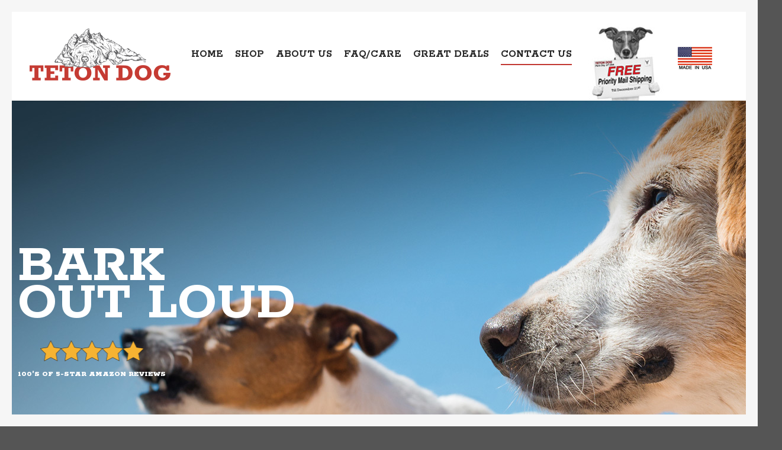

--- FILE ---
content_type: text/css
request_url: https://tetondog.com/wp-content/themes/salient-child/style.css?ver=8.5.0
body_size: 515
content:
/*
Theme Name: Teton Dog
Theme URI: http: //tetondog.com/
Description: This is a custom theme for Teton Dog
Author: C&S Creative
Author URI: http: //cscreate.com/
Template: salient
Version: 0.1
*/

.freeshipping {
	margin: -4em 0 0 0;
	max-height: 139px;
}
header#top nav > ul > li > a {
	padding-bottom: 36px!important;
}
body #page-header-bg h1 small {
	display: block;
	font-size: 70px;
}
#page-header-bg .subheader {
	position: relative;
	top: 5em;
}
#page-header-bg .subheader:before {
	content: "";
	background: url('/wp-content/uploads/2017/08/stars.png') no-repeat center top;
	display: block;
	width: 175px;
	height: 35px;
	position: absolute;
    left: 0;
    right: 0;
    margin: auto;
    top: -50px;
}
.vc_sep_pos_align_center {
	margin-bottom: 0!important;
}
.alignleft {
	padding-right: 2%;
}
#footer-outer .widget h4 {
	font-size: 24px;
	text-transform: uppercase;
	font-weight: bold!important;
}
#menu-footer-menu {
	text-align: center;
}
.bold, strong, b {
	font-family: 'Open Sans'!important;
}
div[data-style="default"] .toggle h3 a, div[data-style="default"] .toggle h3 {
	font-size: 16px!important;
}
.nectar-button[data-color-override="false"].regular-button {
	-moz-transition: .3s;
    -ms-transition: .3s;
    -o-transition: .3s;
    -webkit-transition: .3s;
    transition: .3s;
}
.nectar-button[data-color-override="false"].regular-button:hover {
	background-color: #f6f6f6!important;
	color: inherit;
}
.wpb_row .row-bg, .full-width-section .row-bg {
	background-size: inherit!important;
}

@media only screen and (max-width: 1425px) {
	#header-outer[data-has-menu="true"] header#top .span_3 #logo img {
		margin-bottom: 1em;
	}
	.container, body[data-header-format="left-header"] .container, .woocommerce-tabs .full-width-content .tab-container, .nectar-recent-posts-slider .flickity-page-dots, .post-area.standard-minimal.full-width-content article.post .inner-wrap, .material #search-outer #search {
		padding: 0px 30px!important;
	}
}

@media only screen and (max-width: 1260px) {
	#header-outer[data-has-menu="true"] header#top .span_3 #logo img {
		max-width: 170px;
    	height: auto!important;
	}
}

@media only screen and (max-width: 768px) {
	body #page-header-bg .span_6 h1, 
	body .overlaid-content h1 {
		font-size: 57px!important;
    	line-height: 41px!important;
	}
	body #page-header-bg h1 small {
		font-size: 30px;
	}
	body header#top #logo {
		top: -13px!important;
    	position: relative;
	}
}
@media only screen and (max-width: 767px) {
	body #page-header-bg .span_6 span.subheader, body .row .col.section-title > span, .nectar-box-roll .overlaid-content .subheader {
		display: none;
	}
}